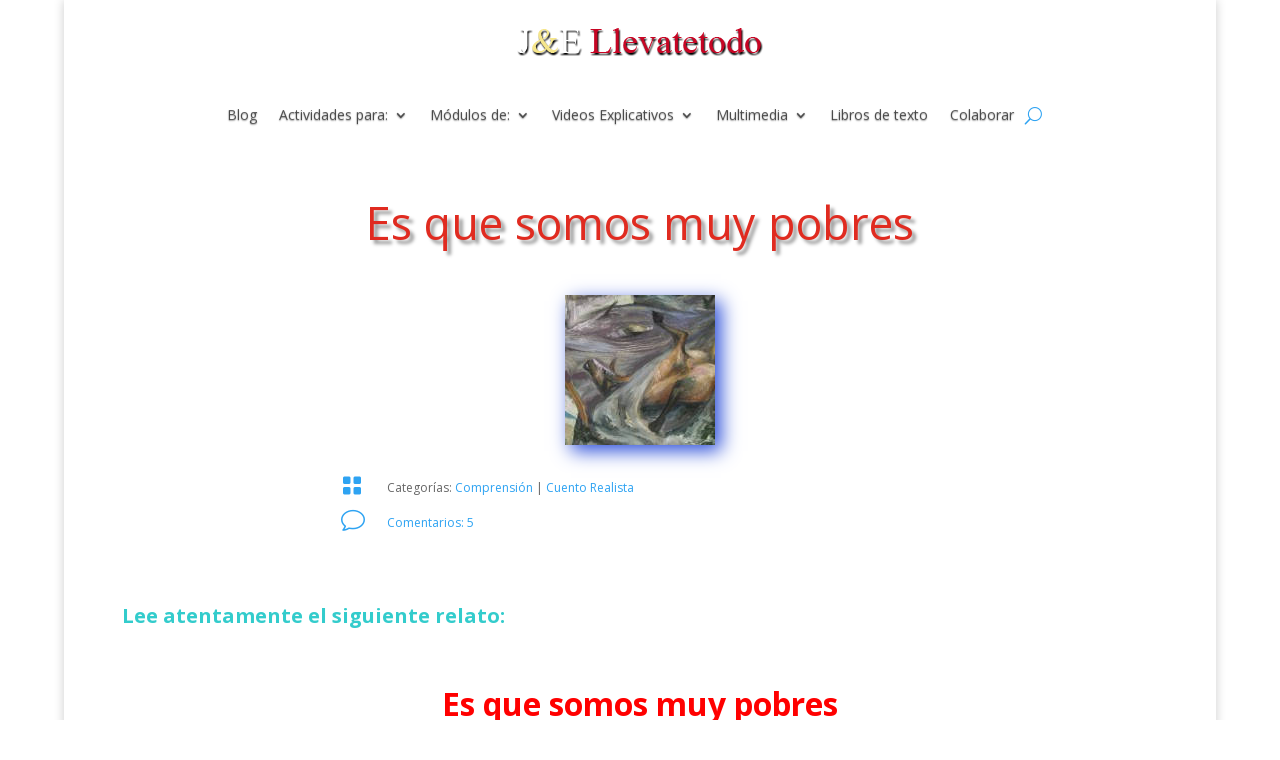

--- FILE ---
content_type: text/html; charset=UTF-8
request_url: https://llevatetodo.com/es-que-somos-muy-pobres/
body_size: 20447
content:
<!DOCTYPE html>
<html lang="es">
<head>
<meta charset="UTF-8" />
<meta http-equiv="X-UA-Compatible" content="IE=edge">
<link rel="pingback" href="https://llevatetodo.com/xmlrpc.php" />
<script type="text/javascript">
document.documentElement.className = 'js';
</script>
<script>var et_site_url='https://llevatetodo.com';var et_post_id='2841';function et_core_page_resource_fallback(a,b){"undefined"===typeof b&&(b=a.sheet.cssRules&&0===a.sheet.cssRules.length);b&&(a.onerror=null,a.onload=null,a.href?a.href=et_site_url+"/?et_core_page_resource="+a.id+et_post_id:a.src&&(a.src=et_site_url+"/?et_core_page_resource="+a.id+et_post_id))}
</script><title>Es que somos muy pobres | Llevate todo</title>
<meta name='robots' content='max-image-preview:large' />
<link rel='dns-prefetch' href='//fonts.googleapis.com' />
<link rel="alternate" type="application/rss+xml" title="Llevate todo &raquo; Feed" href="https://llevatetodo.com/feed/" />
<link rel="alternate" type="application/rss+xml" title="Llevate todo &raquo; Feed de los comentarios" href="https://llevatetodo.com/comments/feed/" />
<link rel="alternate" type="application/rss+xml" title="Llevate todo &raquo; Comentario Es que somos muy pobres del feed" href="https://llevatetodo.com/es-que-somos-muy-pobres/feed/" />
<link rel="alternate" title="oEmbed (JSON)" type="application/json+oembed" href="https://llevatetodo.com/wp-json/oembed/1.0/embed?url=https%3A%2F%2Fllevatetodo.com%2Fes-que-somos-muy-pobres%2F" />
<link rel="alternate" title="oEmbed (XML)" type="text/xml+oembed" href="https://llevatetodo.com/wp-json/oembed/1.0/embed?url=https%3A%2F%2Fllevatetodo.com%2Fes-que-somos-muy-pobres%2F&#038;format=xml" />
<meta content="Divi v.4.8.1" name="generator"/><style id='wp-img-auto-sizes-contain-inline-css' type='text/css'>
img:is([sizes=auto i],[sizes^="auto," i]){contain-intrinsic-size:3000px 1500px}
/*# sourceURL=wp-img-auto-sizes-contain-inline-css */
</style>
<!-- <link rel='stylesheet' id='scap.flashblock-css' href='https://llevatetodo.com/wp-content/plugins/compact-wp-audio-player/css/flashblock.css?ver=6.9' type='text/css' media='all' /> -->
<!-- <link rel='stylesheet' id='scap.player-css' href='https://llevatetodo.com/wp-content/plugins/compact-wp-audio-player/css/player.css?ver=6.9' type='text/css' media='all' /> -->
<link rel="stylesheet" type="text/css" href="//llevatetodo.com/wp-content/cache/wpfc-minified/d5yd5t12/645xx.css" media="all"/>
<style id='wp-block-library-inline-css' type='text/css'>
:root{--wp-block-synced-color:#7a00df;--wp-block-synced-color--rgb:122,0,223;--wp-bound-block-color:var(--wp-block-synced-color);--wp-editor-canvas-background:#ddd;--wp-admin-theme-color:#007cba;--wp-admin-theme-color--rgb:0,124,186;--wp-admin-theme-color-darker-10:#006ba1;--wp-admin-theme-color-darker-10--rgb:0,107,160.5;--wp-admin-theme-color-darker-20:#005a87;--wp-admin-theme-color-darker-20--rgb:0,90,135;--wp-admin-border-width-focus:2px}@media (min-resolution:192dpi){:root{--wp-admin-border-width-focus:1.5px}}.wp-element-button{cursor:pointer}:root .has-very-light-gray-background-color{background-color:#eee}:root .has-very-dark-gray-background-color{background-color:#313131}:root .has-very-light-gray-color{color:#eee}:root .has-very-dark-gray-color{color:#313131}:root .has-vivid-green-cyan-to-vivid-cyan-blue-gradient-background{background:linear-gradient(135deg,#00d084,#0693e3)}:root .has-purple-crush-gradient-background{background:linear-gradient(135deg,#34e2e4,#4721fb 50%,#ab1dfe)}:root .has-hazy-dawn-gradient-background{background:linear-gradient(135deg,#faaca8,#dad0ec)}:root .has-subdued-olive-gradient-background{background:linear-gradient(135deg,#fafae1,#67a671)}:root .has-atomic-cream-gradient-background{background:linear-gradient(135deg,#fdd79a,#004a59)}:root .has-nightshade-gradient-background{background:linear-gradient(135deg,#330968,#31cdcf)}:root .has-midnight-gradient-background{background:linear-gradient(135deg,#020381,#2874fc)}:root{--wp--preset--font-size--normal:16px;--wp--preset--font-size--huge:42px}.has-regular-font-size{font-size:1em}.has-larger-font-size{font-size:2.625em}.has-normal-font-size{font-size:var(--wp--preset--font-size--normal)}.has-huge-font-size{font-size:var(--wp--preset--font-size--huge)}.has-text-align-center{text-align:center}.has-text-align-left{text-align:left}.has-text-align-right{text-align:right}.has-fit-text{white-space:nowrap!important}#end-resizable-editor-section{display:none}.aligncenter{clear:both}.items-justified-left{justify-content:flex-start}.items-justified-center{justify-content:center}.items-justified-right{justify-content:flex-end}.items-justified-space-between{justify-content:space-between}.screen-reader-text{border:0;clip-path:inset(50%);height:1px;margin:-1px;overflow:hidden;padding:0;position:absolute;width:1px;word-wrap:normal!important}.screen-reader-text:focus{background-color:#ddd;clip-path:none;color:#444;display:block;font-size:1em;height:auto;left:5px;line-height:normal;padding:15px 23px 14px;text-decoration:none;top:5px;width:auto;z-index:100000}html :where(.has-border-color){border-style:solid}html :where([style*=border-top-color]){border-top-style:solid}html :where([style*=border-right-color]){border-right-style:solid}html :where([style*=border-bottom-color]){border-bottom-style:solid}html :where([style*=border-left-color]){border-left-style:solid}html :where([style*=border-width]){border-style:solid}html :where([style*=border-top-width]){border-top-style:solid}html :where([style*=border-right-width]){border-right-style:solid}html :where([style*=border-bottom-width]){border-bottom-style:solid}html :where([style*=border-left-width]){border-left-style:solid}html :where(img[class*=wp-image-]){height:auto;max-width:100%}:where(figure){margin:0 0 1em}html :where(.is-position-sticky){--wp-admin--admin-bar--position-offset:var(--wp-admin--admin-bar--height,0px)}@media screen and (max-width:600px){html :where(.is-position-sticky){--wp-admin--admin-bar--position-offset:0px}}
/*# sourceURL=wp-block-library-inline-css */
</style><style id='global-styles-inline-css' type='text/css'>
:root{--wp--preset--aspect-ratio--square: 1;--wp--preset--aspect-ratio--4-3: 4/3;--wp--preset--aspect-ratio--3-4: 3/4;--wp--preset--aspect-ratio--3-2: 3/2;--wp--preset--aspect-ratio--2-3: 2/3;--wp--preset--aspect-ratio--16-9: 16/9;--wp--preset--aspect-ratio--9-16: 9/16;--wp--preset--color--black: #000000;--wp--preset--color--cyan-bluish-gray: #abb8c3;--wp--preset--color--white: #ffffff;--wp--preset--color--pale-pink: #f78da7;--wp--preset--color--vivid-red: #cf2e2e;--wp--preset--color--luminous-vivid-orange: #ff6900;--wp--preset--color--luminous-vivid-amber: #fcb900;--wp--preset--color--light-green-cyan: #7bdcb5;--wp--preset--color--vivid-green-cyan: #00d084;--wp--preset--color--pale-cyan-blue: #8ed1fc;--wp--preset--color--vivid-cyan-blue: #0693e3;--wp--preset--color--vivid-purple: #9b51e0;--wp--preset--gradient--vivid-cyan-blue-to-vivid-purple: linear-gradient(135deg,rgb(6,147,227) 0%,rgb(155,81,224) 100%);--wp--preset--gradient--light-green-cyan-to-vivid-green-cyan: linear-gradient(135deg,rgb(122,220,180) 0%,rgb(0,208,130) 100%);--wp--preset--gradient--luminous-vivid-amber-to-luminous-vivid-orange: linear-gradient(135deg,rgb(252,185,0) 0%,rgb(255,105,0) 100%);--wp--preset--gradient--luminous-vivid-orange-to-vivid-red: linear-gradient(135deg,rgb(255,105,0) 0%,rgb(207,46,46) 100%);--wp--preset--gradient--very-light-gray-to-cyan-bluish-gray: linear-gradient(135deg,rgb(238,238,238) 0%,rgb(169,184,195) 100%);--wp--preset--gradient--cool-to-warm-spectrum: linear-gradient(135deg,rgb(74,234,220) 0%,rgb(151,120,209) 20%,rgb(207,42,186) 40%,rgb(238,44,130) 60%,rgb(251,105,98) 80%,rgb(254,248,76) 100%);--wp--preset--gradient--blush-light-purple: linear-gradient(135deg,rgb(255,206,236) 0%,rgb(152,150,240) 100%);--wp--preset--gradient--blush-bordeaux: linear-gradient(135deg,rgb(254,205,165) 0%,rgb(254,45,45) 50%,rgb(107,0,62) 100%);--wp--preset--gradient--luminous-dusk: linear-gradient(135deg,rgb(255,203,112) 0%,rgb(199,81,192) 50%,rgb(65,88,208) 100%);--wp--preset--gradient--pale-ocean: linear-gradient(135deg,rgb(255,245,203) 0%,rgb(182,227,212) 50%,rgb(51,167,181) 100%);--wp--preset--gradient--electric-grass: linear-gradient(135deg,rgb(202,248,128) 0%,rgb(113,206,126) 100%);--wp--preset--gradient--midnight: linear-gradient(135deg,rgb(2,3,129) 0%,rgb(40,116,252) 100%);--wp--preset--font-size--small: 13px;--wp--preset--font-size--medium: 20px;--wp--preset--font-size--large: 36px;--wp--preset--font-size--x-large: 42px;--wp--preset--spacing--20: 0.44rem;--wp--preset--spacing--30: 0.67rem;--wp--preset--spacing--40: 1rem;--wp--preset--spacing--50: 1.5rem;--wp--preset--spacing--60: 2.25rem;--wp--preset--spacing--70: 3.38rem;--wp--preset--spacing--80: 5.06rem;--wp--preset--shadow--natural: 6px 6px 9px rgba(0, 0, 0, 0.2);--wp--preset--shadow--deep: 12px 12px 50px rgba(0, 0, 0, 0.4);--wp--preset--shadow--sharp: 6px 6px 0px rgba(0, 0, 0, 0.2);--wp--preset--shadow--outlined: 6px 6px 0px -3px rgb(255, 255, 255), 6px 6px rgb(0, 0, 0);--wp--preset--shadow--crisp: 6px 6px 0px rgb(0, 0, 0);}:where(.is-layout-flex){gap: 0.5em;}:where(.is-layout-grid){gap: 0.5em;}body .is-layout-flex{display: flex;}.is-layout-flex{flex-wrap: wrap;align-items: center;}.is-layout-flex > :is(*, div){margin: 0;}body .is-layout-grid{display: grid;}.is-layout-grid > :is(*, div){margin: 0;}:where(.wp-block-columns.is-layout-flex){gap: 2em;}:where(.wp-block-columns.is-layout-grid){gap: 2em;}:where(.wp-block-post-template.is-layout-flex){gap: 1.25em;}:where(.wp-block-post-template.is-layout-grid){gap: 1.25em;}.has-black-color{color: var(--wp--preset--color--black) !important;}.has-cyan-bluish-gray-color{color: var(--wp--preset--color--cyan-bluish-gray) !important;}.has-white-color{color: var(--wp--preset--color--white) !important;}.has-pale-pink-color{color: var(--wp--preset--color--pale-pink) !important;}.has-vivid-red-color{color: var(--wp--preset--color--vivid-red) !important;}.has-luminous-vivid-orange-color{color: var(--wp--preset--color--luminous-vivid-orange) !important;}.has-luminous-vivid-amber-color{color: var(--wp--preset--color--luminous-vivid-amber) !important;}.has-light-green-cyan-color{color: var(--wp--preset--color--light-green-cyan) !important;}.has-vivid-green-cyan-color{color: var(--wp--preset--color--vivid-green-cyan) !important;}.has-pale-cyan-blue-color{color: var(--wp--preset--color--pale-cyan-blue) !important;}.has-vivid-cyan-blue-color{color: var(--wp--preset--color--vivid-cyan-blue) !important;}.has-vivid-purple-color{color: var(--wp--preset--color--vivid-purple) !important;}.has-black-background-color{background-color: var(--wp--preset--color--black) !important;}.has-cyan-bluish-gray-background-color{background-color: var(--wp--preset--color--cyan-bluish-gray) !important;}.has-white-background-color{background-color: var(--wp--preset--color--white) !important;}.has-pale-pink-background-color{background-color: var(--wp--preset--color--pale-pink) !important;}.has-vivid-red-background-color{background-color: var(--wp--preset--color--vivid-red) !important;}.has-luminous-vivid-orange-background-color{background-color: var(--wp--preset--color--luminous-vivid-orange) !important;}.has-luminous-vivid-amber-background-color{background-color: var(--wp--preset--color--luminous-vivid-amber) !important;}.has-light-green-cyan-background-color{background-color: var(--wp--preset--color--light-green-cyan) !important;}.has-vivid-green-cyan-background-color{background-color: var(--wp--preset--color--vivid-green-cyan) !important;}.has-pale-cyan-blue-background-color{background-color: var(--wp--preset--color--pale-cyan-blue) !important;}.has-vivid-cyan-blue-background-color{background-color: var(--wp--preset--color--vivid-cyan-blue) !important;}.has-vivid-purple-background-color{background-color: var(--wp--preset--color--vivid-purple) !important;}.has-black-border-color{border-color: var(--wp--preset--color--black) !important;}.has-cyan-bluish-gray-border-color{border-color: var(--wp--preset--color--cyan-bluish-gray) !important;}.has-white-border-color{border-color: var(--wp--preset--color--white) !important;}.has-pale-pink-border-color{border-color: var(--wp--preset--color--pale-pink) !important;}.has-vivid-red-border-color{border-color: var(--wp--preset--color--vivid-red) !important;}.has-luminous-vivid-orange-border-color{border-color: var(--wp--preset--color--luminous-vivid-orange) !important;}.has-luminous-vivid-amber-border-color{border-color: var(--wp--preset--color--luminous-vivid-amber) !important;}.has-light-green-cyan-border-color{border-color: var(--wp--preset--color--light-green-cyan) !important;}.has-vivid-green-cyan-border-color{border-color: var(--wp--preset--color--vivid-green-cyan) !important;}.has-pale-cyan-blue-border-color{border-color: var(--wp--preset--color--pale-cyan-blue) !important;}.has-vivid-cyan-blue-border-color{border-color: var(--wp--preset--color--vivid-cyan-blue) !important;}.has-vivid-purple-border-color{border-color: var(--wp--preset--color--vivid-purple) !important;}.has-vivid-cyan-blue-to-vivid-purple-gradient-background{background: var(--wp--preset--gradient--vivid-cyan-blue-to-vivid-purple) !important;}.has-light-green-cyan-to-vivid-green-cyan-gradient-background{background: var(--wp--preset--gradient--light-green-cyan-to-vivid-green-cyan) !important;}.has-luminous-vivid-amber-to-luminous-vivid-orange-gradient-background{background: var(--wp--preset--gradient--luminous-vivid-amber-to-luminous-vivid-orange) !important;}.has-luminous-vivid-orange-to-vivid-red-gradient-background{background: var(--wp--preset--gradient--luminous-vivid-orange-to-vivid-red) !important;}.has-very-light-gray-to-cyan-bluish-gray-gradient-background{background: var(--wp--preset--gradient--very-light-gray-to-cyan-bluish-gray) !important;}.has-cool-to-warm-spectrum-gradient-background{background: var(--wp--preset--gradient--cool-to-warm-spectrum) !important;}.has-blush-light-purple-gradient-background{background: var(--wp--preset--gradient--blush-light-purple) !important;}.has-blush-bordeaux-gradient-background{background: var(--wp--preset--gradient--blush-bordeaux) !important;}.has-luminous-dusk-gradient-background{background: var(--wp--preset--gradient--luminous-dusk) !important;}.has-pale-ocean-gradient-background{background: var(--wp--preset--gradient--pale-ocean) !important;}.has-electric-grass-gradient-background{background: var(--wp--preset--gradient--electric-grass) !important;}.has-midnight-gradient-background{background: var(--wp--preset--gradient--midnight) !important;}.has-small-font-size{font-size: var(--wp--preset--font-size--small) !important;}.has-medium-font-size{font-size: var(--wp--preset--font-size--medium) !important;}.has-large-font-size{font-size: var(--wp--preset--font-size--large) !important;}.has-x-large-font-size{font-size: var(--wp--preset--font-size--x-large) !important;}
/*# sourceURL=global-styles-inline-css */
</style>
<style id='classic-theme-styles-inline-css' type='text/css'>
/*! This file is auto-generated */
.wp-block-button__link{color:#fff;background-color:#32373c;border-radius:9999px;box-shadow:none;text-decoration:none;padding:calc(.667em + 2px) calc(1.333em + 2px);font-size:1.125em}.wp-block-file__button{background:#32373c;color:#fff;text-decoration:none}
/*# sourceURL=/wp-includes/css/classic-themes.min.css */
</style>
<link rel='stylesheet' id='divi-fonts-css' href='https://fonts.googleapis.com/css?family=Open+Sans:300italic,400italic,600italic,700italic,800italic,400,300,600,700,800&#038;subset=latin,latin-ext&#038;display=swap' type='text/css' media='all' />
<!-- <link rel='stylesheet' id='divi-style-css' href='https://llevatetodo.com/wp-content/themes/Divi-08-04-2021/style.css?ver=4.8.1' type='text/css' media='all' /> -->
<!-- <link rel='stylesheet' id='slb_core-css' href='https://llevatetodo.com/wp-content/plugins/simple-lightbox/client/css/app.css?ver=2.9.4' type='text/css' media='all' /> -->
<!-- <link rel='stylesheet' id='wp-pagenavi-css' href='https://llevatetodo.com/wp-content/plugins/wp-pagenavi/pagenavi-css.css?ver=2.70' type='text/css' media='all' /> -->
<!-- <link rel='stylesheet' id='dashicons-css' href='https://llevatetodo.com/wp-includes/css/dashicons.min.css?ver=6.9' type='text/css' media='all' /> -->
<script src='//llevatetodo.com/wp-content/cache/wpfc-minified/qgragcbe/4l6zu.js' type="text/javascript"></script>
<!-- <script type="text/javascript" src="https://llevatetodo.com/wp-content/plugins/compact-wp-audio-player/js/soundmanager2-nodebug-jsmin.js?ver=6.9" id="scap.soundmanager2-js"></script> -->
<!-- <script type="text/javascript" src="https://llevatetodo.com/wp-includes/js/jquery/jquery.min.js?ver=3.7.1" id="jquery-core-js"></script> -->
<!-- <script type="text/javascript" src="https://llevatetodo.com/wp-includes/js/jquery/jquery-migrate.min.js?ver=3.4.1" id="jquery-migrate-js"></script> -->
<link rel="https://api.w.org/" href="https://llevatetodo.com/wp-json/" /><link rel="alternate" title="JSON" type="application/json" href="https://llevatetodo.com/wp-json/wp/v2/posts/2841" /><link rel="EditURI" type="application/rsd+xml" title="RSD" href="https://llevatetodo.com/xmlrpc.php?rsd" />
<meta name="generator" content="WordPress 6.9" />
<link rel="canonical" href="https://llevatetodo.com/es-que-somos-muy-pobres/" />
<link rel='shortlink' href='https://llevatetodo.com/?p=2841' />
<meta name="viewport" content="width=device-width, initial-scale=1.0, maximum-scale=1.0, user-scalable=0" /><link rel="preload" href="https://llevatetodo.com/wp-content/themes/Divi-08-04-2021/core/admin/fonts/modules.ttf" as="font" crossorigin="anonymous"><!-- Global site tag (gtag.js) - Google Analytics -->
<script async src="https://www.googletagmanager.com/gtag/js?id=UA-65019378-1"></script>
<script>
window.dataLayer = window.dataLayer || [];
function gtag(){dataLayer.push(arguments);}
gtag('js', new Date());
gtag('config', 'UA-65019378-1');
</script>
<link rel="icon" href="https://llevatetodo.com/wp-content/uploads/2020/09/Favicon.gif" sizes="32x32" />
<link rel="icon" href="https://llevatetodo.com/wp-content/uploads/2020/09/Favicon.gif" sizes="192x192" />
<link rel="apple-touch-icon" href="https://llevatetodo.com/wp-content/uploads/2020/09/Favicon.gif" />
<meta name="msapplication-TileImage" content="https://llevatetodo.com/wp-content/uploads/2020/09/Favicon.gif" />
<!-- <link rel="stylesheet" id="et-divi-customizer-global-cached-inline-styles" href="https://llevatetodo.com/wp-content/et-cache/global/et-divi-customizer-global-17682708443356.min.css" onerror="et_core_page_resource_fallback(this, true)" onload="et_core_page_resource_fallback(this)" /> --><!-- <link rel="stylesheet" id="et-core-unified-tb-207554-tb-207423-2841-cached-inline-styles" href="https://llevatetodo.com/wp-content/et-cache/2841/et-core-unified-tb-207554-tb-207423-2841-17682710714385.min.css" onerror="et_core_page_resource_fallback(this, true)" onload="et_core_page_resource_fallback(this)" /> --><!-- <link rel='stylesheet' id='mediaelement-css' href='https://llevatetodo.com/wp-includes/js/mediaelement/mediaelementplayer-legacy.min.css?ver=4.2.17' type='text/css' media='all' /> -->
<!-- <link rel='stylesheet' id='wp-mediaelement-css' href='https://llevatetodo.com/wp-includes/js/mediaelement/wp-mediaelement.min.css?ver=6.9' type='text/css' media='all' /> -->
<link rel="stylesheet" type="text/css" href="//llevatetodo.com/wp-content/cache/wpfc-minified/mly7bwzb/4hkpb.css" media="all"/>
</head>
<body class="wp-singular post-template-default single single-post postid-2841 single-format-standard wp-theme-Divi-08-04-2021 et-tb-has-template et-tb-has-header et-tb-has-body et_pb_button_helper_class et_pb_footer_columns4 et_boxed_layout et_cover_background et_pb_gutter et_pb_gutters3 et_divi_theme et-db et_minified_js et_minified_css">
<div id="page-container">
<div id="et-boc" class="et-boc">
<header class="et-l et-l--header">
<div class="et_builder_inner_content et_pb_gutters3">
<div class="et_pb_section et_pb_section_0_tb_header et_section_regular" >
<div class="et_pb_row et_pb_row_0_tb_header">
<div class="et_pb_column et_pb_column_4_4 et_pb_column_0_tb_header  et_pb_css_mix_blend_mode_passthrough et-last-child">
<div class="et_pb_module et_pb_image et_pb_image_0_tb_header">
<a href="https://llevatetodo.com/"><span class="et_pb_image_wrap "><img decoding="async" src="https://llevatetodo.com/wp-content/uploads/2016/12/logo-1.png" alt="" title="logo-1" height="auto" width="auto" class="wp-image-5007" /></span></a>
</div>
</div> <!-- .et_pb_column -->
</div> <!-- .et_pb_row -->
</div> <!-- .et_pb_section --><div class="et_pb_section et_pb_section_1_tb_header et_section_regular" >
<div class="et_pb_row et_pb_row_1_tb_header et_pb_row--with-menu">
<div class="et_pb_column et_pb_column_4_4 et_pb_column_1_tb_header  et_pb_css_mix_blend_mode_passthrough et-last-child et_pb_column--with-menu">
<div class="et_pb_module et_pb_menu et_pb_menu_0_tb_header et_pb_bg_layout_light  et_pb_text_align_center et_dropdown_animation_fade et_pb_menu--without-logo et_pb_menu--style-left_aligned">
<div class="et_pb_menu_inner_container clearfix">
<div class="et_pb_menu__wrap">
<div class="et_pb_menu__menu">
<nav class="et-menu-nav"><ul id="menu-inicio" class="et-menu nav"><li id="menu-item-207742" class="et_pb_menu_page_id-207364 menu-item menu-item-type-post_type menu-item-object-page current_page_parent menu-item-207742"><a href="https://llevatetodo.com/blog/">Blog</a></li>
<li id="menu-item-3725" class="et_pb_menu_page_id-3725 menu-item menu-item-type-custom menu-item-object-custom menu-item-has-children menu-item-3725"><a>Actividades para:</a>
<ul class="sub-menu">
<li id="menu-item-6883" class="et_pb_menu_page_id-22 menu-item menu-item-type-taxonomy menu-item-object-category menu-item-6883"><a href="https://llevatetodo.com/category/comunicacion/">La Comunicación</a></li>
<li id="menu-item-4161" class="et_pb_menu_page_id-4161 menu-item menu-item-type-custom menu-item-object-custom menu-item-has-children menu-item-4161"><a>Narrativa</a>
<ul class="sub-menu">
<li id="menu-item-3728" class="et_pb_menu_page_id-3728 menu-item menu-item-type-custom menu-item-object-custom menu-item-has-children menu-item-3728"><a>Cuentos</a>
<ul class="sub-menu">
<li id="menu-item-6879" class="et_pb_menu_page_id-27 menu-item menu-item-type-taxonomy menu-item-object-category menu-item-6879"><a href="https://llevatetodo.com/category/c-ficcion/">Ciencia Ficción</a></li>
<li id="menu-item-6884" class="et_pb_menu_page_id-23 menu-item menu-item-type-taxonomy menu-item-object-category menu-item-6884"><a href="https://llevatetodo.com/category/c-fantastico/">Fantástico</a></li>
<li id="menu-item-211471" class="et_pb_menu_page_id-80 menu-item menu-item-type-taxonomy menu-item-object-category menu-item-211471"><a href="https://llevatetodo.com/category/c_terror/">Cuento de Terror</a></li>
<li id="menu-item-6885" class="et_pb_menu_page_id-49 menu-item menu-item-type-taxonomy menu-item-object-category menu-item-6885"><a href="https://llevatetodo.com/category/c-maravilloso/">Maravilloso</a></li>
<li id="menu-item-6886" class="et_pb_menu_page_id-24 menu-item menu-item-type-taxonomy menu-item-object-category menu-item-6886"><a href="https://llevatetodo.com/category/c-policial/">Policial</a></li>
<li id="menu-item-6887" class="et_pb_menu_page_id-26 menu-item menu-item-type-taxonomy menu-item-object-category current-post-ancestor current-menu-parent current-post-parent menu-item-6887"><a href="https://llevatetodo.com/category/c-realista/">Realista</a></li>
<li id="menu-item-211777" class="et_pb_menu_page_id-81 menu-item menu-item-type-taxonomy menu-item-object-category menu-item-211777"><a href="https://llevatetodo.com/category/r-magico/">Realismo Mágico</a></li>
<li id="menu-item-6888" class="et_pb_menu_page_id-48 menu-item menu-item-type-taxonomy menu-item-object-category menu-item-6888"><a href="https://llevatetodo.com/category/c-tradicional/">Tradicional</a></li>
<li id="menu-item-6889" class="et_pb_menu_page_id-50 menu-item menu-item-type-taxonomy menu-item-object-category menu-item-6889"><a href="https://llevatetodo.com/category/reflexion-entretenimiento/">Para Reflexionar y Entretenerse</a></li>
</ul>
</li>
<li id="menu-item-211014" class="et_pb_menu_page_id-79 menu-item menu-item-type-taxonomy menu-item-object-category menu-item-211014"><a href="https://llevatetodo.com/category/microrrelato/">Microrrelato</a></li>
<li id="menu-item-6891" class="et_pb_menu_page_id-25 menu-item menu-item-type-taxonomy menu-item-object-category menu-item-6891"><a href="https://llevatetodo.com/category/mito/">El Mito</a></li>
<li id="menu-item-6893" class="et_pb_menu_page_id-53 menu-item menu-item-type-taxonomy menu-item-object-category menu-item-6893"><a href="https://llevatetodo.com/category/leyenda/">La leyenda</a></li>
<li id="menu-item-6892" class="et_pb_menu_page_id-52 menu-item menu-item-type-taxonomy menu-item-object-category menu-item-6892"><a href="https://llevatetodo.com/category/fabula/">La fábula</a></li>
<li id="menu-item-6894" class="et_pb_menu_page_id-29 menu-item menu-item-type-taxonomy menu-item-object-category menu-item-6894"><a href="https://llevatetodo.com/category/noticia/">Noticia</a></li>
<li id="menu-item-6890" class="et_pb_menu_page_id-28 menu-item menu-item-type-taxonomy menu-item-object-category menu-item-6890"><a href="https://llevatetodo.com/category/cronica/">Crónica</a></li>
<li id="menu-item-209829" class="et_pb_menu_page_id-78 menu-item menu-item-type-taxonomy menu-item-object-category menu-item-209829"><a href="https://llevatetodo.com/category/carta/">La carta</a></li>
</ul>
</li>
<li id="menu-item-4162" class="et_pb_menu_page_id-4162 menu-item menu-item-type-custom menu-item-object-custom menu-item-has-children menu-item-4162"><a>Textos:</a>
<ul class="sub-menu">
<li id="menu-item-6898" class="et_pb_menu_page_id-55 menu-item menu-item-type-taxonomy menu-item-object-category menu-item-6898"><a href="https://llevatetodo.com/category/explicativo-expositivo/">Texto Explicativo-Expositivo</a></li>
<li id="menu-item-6896" class="et_pb_menu_page_id-60 menu-item menu-item-type-taxonomy menu-item-object-category menu-item-6896"><a href="https://llevatetodo.com/category/instructivo/">El Texto Instructivo</a></li>
<li id="menu-item-6895" class="et_pb_menu_page_id-31 menu-item menu-item-type-taxonomy menu-item-object-category menu-item-6895"><a href="https://llevatetodo.com/category/argumentacion/">Argumentación</a></li>
<li id="menu-item-6897" class="et_pb_menu_page_id-54 menu-item menu-item-type-taxonomy menu-item-object-category menu-item-6897"><a href="https://llevatetodo.com/category/opinion/">Opinión</a></li>
</ul>
</li>
<li id="menu-item-6903" class="et_pb_menu_page_id-59 menu-item menu-item-type-taxonomy menu-item-object-category menu-item-6903"><a href="https://llevatetodo.com/category/produccion/">Producción</a></li>
<li id="menu-item-6904" class="et_pb_menu_page_id-43 menu-item menu-item-type-taxonomy menu-item-object-category menu-item-6904"><a href="https://llevatetodo.com/category/tecnicas-estudio/">Técnicas de estudio</a></li>
<li id="menu-item-6900" class="et_pb_menu_page_id-44 menu-item menu-item-type-taxonomy menu-item-object-category menu-item-6900"><a href="https://llevatetodo.com/category/gramatica-ortografia/">Gramática y Ortografía</a></li>
<li id="menu-item-6901" class="et_pb_menu_page_id-56 menu-item menu-item-type-taxonomy menu-item-object-category menu-item-6901"><a href="https://llevatetodo.com/category/oracion/">La oración</a></li>
<li id="menu-item-6902" class="et_pb_menu_page_id-58 menu-item menu-item-type-taxonomy menu-item-object-category menu-item-6902"><a href="https://llevatetodo.com/category/poesia/">Poesía</a></li>
<li id="menu-item-211905" class="et_pb_menu_page_id-82 menu-item menu-item-type-taxonomy menu-item-object-category menu-item-211905"><a href="https://llevatetodo.com/category/teatro/">Teatro</a></li>
<li id="menu-item-3730" class="et_pb_menu_page_id-3730 menu-item menu-item-type-custom menu-item-object-custom menu-item-has-children menu-item-3730"><a>Literatura</a>
<ul class="sub-menu">
<li id="menu-item-835" class="et_pb_menu_page_id-825 menu-item menu-item-type-post_type menu-item-object-page menu-item-835"><a href="https://llevatetodo.com/que-es-literatura/" title="Conceptos">¿Qué es Literatura?</a></li>
<li id="menu-item-2372" class="et_pb_menu_page_id-2372 menu-item menu-item-type-custom menu-item-object-custom menu-item-2372"><a href="https://llevatetodo.com/la-literatura-mapa-conceptual/">Mapa Conceptual</a></li>
<li id="menu-item-6905" class="et_pb_menu_page_id-32 menu-item menu-item-type-taxonomy menu-item-object-category menu-item-6905"><a href="https://llevatetodo.com/category/romanticismo/">Romanticismo</a></li>
</ul>
</li>
</ul>
</li>
<li id="menu-item-3726" class="et_pb_menu_page_id-3726 menu-item menu-item-type-custom menu-item-object-custom menu-item-has-children menu-item-3726"><a>Módulos de:</a>
<ul class="sub-menu">
<li id="menu-item-6907" class="et_pb_menu_page_id-46 menu-item menu-item-type-taxonomy menu-item-object-category menu-item-6907"><a href="https://llevatetodo.com/category/modulo-lengua/">Lengua</a></li>
<li id="menu-item-6908" class="et_pb_menu_page_id-47 menu-item menu-item-type-taxonomy menu-item-object-category menu-item-6908"><a href="https://llevatetodo.com/category/modulo-literatura/">Literatura</a></li>
<li id="menu-item-6906" class="et_pb_menu_page_id-45 menu-item menu-item-type-taxonomy menu-item-object-category menu-item-6906"><a href="https://llevatetodo.com/category/modulo-comunicacion/">Comunicación</a></li>
<li id="menu-item-6910" class="et_pb_menu_page_id-43 menu-item menu-item-type-taxonomy menu-item-object-category menu-item-6910"><a href="https://llevatetodo.com/category/tecnicas-estudio/">Técnicas de estudio</a></li>
<li id="menu-item-6909" class="et_pb_menu_page_id-57 menu-item menu-item-type-taxonomy menu-item-object-category menu-item-6909"><a href="https://llevatetodo.com/category/para-docente/">Para el docente</a></li>
<li id="menu-item-6911" class="et_pb_menu_page_id-13 menu-item menu-item-type-taxonomy menu-item-object-category menu-item-6911"><a href="https://llevatetodo.com/category/documentos/">Documentos Varios</a></li>
</ul>
</li>
<li id="menu-item-2077" class="et_pb_menu_page_id-2077 menu-item menu-item-type-custom menu-item-object-custom menu-item-has-children menu-item-2077"><a>Videos Explicativos</a>
<ul class="sub-menu">
<li id="menu-item-3729" class="et_pb_menu_page_id-3729 menu-item menu-item-type-custom menu-item-object-custom menu-item-has-children menu-item-3729"><a>Literatura</a>
<ul class="sub-menu">
<li id="menu-item-4175" class="et_pb_menu_page_id-4175 menu-item menu-item-type-custom menu-item-object-custom menu-item-has-children menu-item-4175"><a>Género Narrativo</a>
<ul class="sub-menu">
<li id="menu-item-2115" class="et_pb_menu_page_id-2113 menu-item menu-item-type-post_type menu-item-object-page menu-item-2115"><a href="https://llevatetodo.com/genero-narrativo/">¿Qué es el Género Narrativo?</a></li>
<li id="menu-item-2127" class="et_pb_menu_page_id-2124 menu-item menu-item-type-post_type menu-item-object-page menu-item-2127"><a href="https://llevatetodo.com/cuento-y-novela/">Cuento y Novela</a></li>
<li id="menu-item-2120" class="et_pb_menu_page_id-2118 menu-item menu-item-type-post_type menu-item-object-page menu-item-2120"><a href="https://llevatetodo.com/tipo-novela/">Tipos de Novela</a></li>
<li id="menu-item-2130" class="et_pb_menu_page_id-2128 menu-item menu-item-type-post_type menu-item-object-page menu-item-2130"><a href="https://llevatetodo.com/el-cuento-realista/">Cuento Realista</a></li>
<li id="menu-item-2137" class="et_pb_menu_page_id-2135 menu-item menu-item-type-post_type menu-item-object-page menu-item-2137"><a href="https://llevatetodo.com/cuento-fantastico/">Cuento Fantástico</a></li>
<li id="menu-item-2145" class="et_pb_menu_page_id-2143 menu-item menu-item-type-post_type menu-item-object-page menu-item-2145"><a href="https://llevatetodo.com/cuento-maravilloso/">Cuento Maravilloso</a></li>
<li id="menu-item-4156" class="et_pb_menu_page_id-2139 menu-item menu-item-type-post_type menu-item-object-page menu-item-4156"><a href="https://llevatetodo.com/cuento-policial/">Cuento Policial</a></li>
<li id="menu-item-2133" class="et_pb_menu_page_id-2131 menu-item menu-item-type-post_type menu-item-object-page menu-item-2133"><a href="https://llevatetodo.com/cuento-de-ciencia-ficcion/">Cuento de C. Ficción</a></li>
<li id="menu-item-4180" class="et_pb_menu_page_id-4133 menu-item menu-item-type-post_type menu-item-object-page menu-item-4180"><a href="https://llevatetodo.com/mito-leyenda-fabula-apologo/">Mito, Leyenda, Fábula y Apólogo</a></li>
<li id="menu-item-4185" class="et_pb_menu_page_id-4183 menu-item menu-item-type-post_type menu-item-object-page menu-item-4185"><a href="https://llevatetodo.com/la-carta/">La carta</a></li>
</ul>
</li>
<li id="menu-item-2169" class="et_pb_menu_page_id-2164 menu-item menu-item-type-post_type menu-item-object-page menu-item-2169"><a href="https://llevatetodo.com/genero-lirico/">Género Lírico</a></li>
<li id="menu-item-2172" class="et_pb_menu_page_id-2170 menu-item menu-item-type-post_type menu-item-object-page menu-item-2172"><a href="https://llevatetodo.com/genero-dramatico/">Género Dramático</a></li>
<li id="menu-item-4189" class="et_pb_menu_page_id-4189 menu-item menu-item-type-custom menu-item-object-custom menu-item-has-children menu-item-4189"><a>Historia de la Literatura</a>
<ul class="sub-menu">
<li id="menu-item-4193" class="et_pb_menu_page_id-4191 menu-item menu-item-type-post_type menu-item-object-page menu-item-4193"><a href="https://llevatetodo.com/grecia-antigua/">Grecia Antigua</a></li>
<li id="menu-item-2176" class="et_pb_menu_page_id-2173 menu-item menu-item-type-post_type menu-item-object-page menu-item-2176"><a href="https://llevatetodo.com/literatura-medieval/">Literatura Medieval</a></li>
<li id="menu-item-2182" class="et_pb_menu_page_id-2180 menu-item menu-item-type-post_type menu-item-object-page menu-item-2182"><a href="https://llevatetodo.com/siglo-xv-xvii/">Siglo XV – XVII</a></li>
<li id="menu-item-2179" class="et_pb_menu_page_id-2177 menu-item menu-item-type-post_type menu-item-object-page menu-item-2179"><a href="https://llevatetodo.com/siglo-xix/">Siglo XIX</a></li>
<li id="menu-item-4200" class="et_pb_menu_page_id-4198 menu-item menu-item-type-post_type menu-item-object-page menu-item-4200"><a href="https://llevatetodo.com/siglo-xx/">Siglo XX</a></li>
</ul>
</li>
</ul>
</li>
<li id="menu-item-2106" class="et_pb_menu_page_id-2106 menu-item menu-item-type-custom menu-item-object-custom menu-item-has-children menu-item-2106"><a>La Oración</a>
<ul class="sub-menu">
<li id="menu-item-2076" class="et_pb_menu_page_id-2074 menu-item menu-item-type-post_type menu-item-object-page menu-item-2076"><a href="https://llevatetodo.com/sujeto-predicado-modificadores/">Sujeto y Predicado – Sus Modificadores</a></li>
<li id="menu-item-2109" class="et_pb_menu_page_id-2107 menu-item menu-item-type-post_type menu-item-object-page menu-item-2109"><a href="https://llevatetodo.com/predicado-nominal-y-adverbial/">Predicado Nominal y Adverbial</a></li>
<li id="menu-item-4103" class="et_pb_menu_page_id-4092 menu-item menu-item-type-post_type menu-item-object-page menu-item-4103"><a href="https://llevatetodo.com/voz-pasiva/">Voz Pasiva</a></li>
<li id="menu-item-4110" class="et_pb_menu_page_id-4107 menu-item menu-item-type-post_type menu-item-object-page menu-item-4110"><a href="https://llevatetodo.com/frases-verbales/">Frases Verbales</a></li>
<li id="menu-item-4117" class="et_pb_menu_page_id-4115 menu-item menu-item-type-post_type menu-item-object-page menu-item-4117"><a href="https://llevatetodo.com/proposiciones-incluidas/">Proposiciones Incluídas</a></li>
<li id="menu-item-208298" class="et_pb_menu_page_id-4111 menu-item menu-item-type-post_type menu-item-object-page menu-item-208298"><a href="https://llevatetodo.com/la-coordinacion/">La Coordinación</a></li>
</ul>
</li>
<li id="menu-item-4119" class="et_pb_menu_page_id-4119 menu-item menu-item-type-custom menu-item-object-custom menu-item-has-children menu-item-4119"><a>La palabra:</a>
<ul class="sub-menu">
<li id="menu-item-4124" class="et_pb_menu_page_id-4121 menu-item menu-item-type-post_type menu-item-object-page menu-item-4124"><a href="https://llevatetodo.com/clase-de-palabras-2/">Clase de palabras</a></li>
<li id="menu-item-4127" class="et_pb_menu_page_id-4123 menu-item menu-item-type-post_type menu-item-object-page menu-item-4127"><a href="https://llevatetodo.com/sustantivo/">El Sustantivo</a></li>
<li id="menu-item-4131" class="et_pb_menu_page_id-4128 menu-item menu-item-type-post_type menu-item-object-page menu-item-4131"><a href="https://llevatetodo.com/el-adjetivo/">El Adjetivo</a></li>
<li id="menu-item-4136" class="et_pb_menu_page_id-4120 menu-item menu-item-type-post_type menu-item-object-page menu-item-4136"><a href="https://llevatetodo.com/el-verbo/">El Verbo</a></li>
<li id="menu-item-4139" class="et_pb_menu_page_id-4137 menu-item menu-item-type-post_type menu-item-object-page menu-item-4139"><a href="https://llevatetodo.com/los-pronombres/">Los Pronombres</a></li>
<li id="menu-item-4143" class="et_pb_menu_page_id-4141 menu-item menu-item-type-post_type menu-item-object-page menu-item-4143"><a href="https://llevatetodo.com/los-verboides/">Los Verboides</a></li>
<li id="menu-item-4146" class="et_pb_menu_page_id-4144 menu-item menu-item-type-post_type menu-item-object-page menu-item-4146"><a href="https://llevatetodo.com/el-adverbio/">El Adverbio</a></li>
</ul>
</li>
<li id="menu-item-4151" class="et_pb_menu_page_id-4148 menu-item menu-item-type-post_type menu-item-object-page menu-item-4151"><a href="https://llevatetodo.com/signos-de-puntuacion/">Signos de puntuación</a></li>
</ul>
</li>
<li id="menu-item-3727" class="et_pb_menu_page_id-3727 menu-item menu-item-type-custom menu-item-object-custom menu-item-has-children menu-item-3727"><a>Multimedia</a>
<ul class="sub-menu">
<li id="menu-item-209735" class="et_pb_menu_page_id-77 menu-item menu-item-type-taxonomy menu-item-object-category menu-item-209735"><a href="https://llevatetodo.com/category/audio/">Audio</a></li>
<li id="menu-item-6912" class="et_pb_menu_page_id-42 menu-item menu-item-type-taxonomy menu-item-object-category menu-item-6912"><a href="https://llevatetodo.com/category/video/">Video</a></li>
</ul>
</li>
<li id="menu-item-210168" class="et_pb_menu_page_id-210168 menu-item menu-item-type-custom menu-item-object-custom menu-item-210168"><a target="_blank" href="https://drive.google.com/drive/folders/1FWQjCn3YuICq_-2xIKu6dAjMuKJrbW8_?usp=sharing">Libros de texto</a></li>
<li id="menu-item-210170" class="et_pb_menu_page_id-244 menu-item menu-item-type-post_type menu-item-object-page menu-item-210170"><a href="https://llevatetodo.com/colaborar/">Colaborar</a></li>
</ul></nav>
</div>
<button type="button" class="et_pb_menu__icon et_pb_menu__search-button"></button>
<div class="et_mobile_nav_menu">
<a href="#" class="mobile_nav closed">
<span class="mobile_menu_bar"></span>
</a>
</div>
</div>
<div class="et_pb_menu__search-container et_pb_menu__search-container--disabled">
<div class="et_pb_menu__search">
<form role="search" method="get" class="et_pb_menu__search-form" action="https://llevatetodo.com/">
<input type="search" class="et_pb_menu__search-input" placeholder="Buscar …" name="s" title="Buscar:" />
</form>
<button type="button" class="et_pb_menu__icon et_pb_menu__close-search-button"></button>
</div>
</div>
</div>
</div>
</div> <!-- .et_pb_column -->
</div> <!-- .et_pb_row -->
</div> <!-- .et_pb_section -->		</div><!-- .et_builder_inner_content -->
</header><!-- .et-l -->
<div id="et-main-area">
<div id="main-content">
<div class="et-l et-l--body">
<div class="et_builder_inner_content et_pb_gutters3">
<div class="et_pb_section et_pb_section_0_tb_body et_section_regular" >
<div class="et_pb_row et_pb_row_0_tb_body">
<div class="et_pb_column et_pb_column_4_4 et_pb_column_0_tb_body  et_pb_css_mix_blend_mode_passthrough et-last-child">
<div class="et_pb_module et_pb_text et_pb_text_0_tb_body  et_pb_text_align_center et_pb_bg_layout_light">
<div class="et_pb_text_inner"><h1>Es que somos muy pobres</h1></div>
</div> <!-- .et_pb_text -->
</div> <!-- .et_pb_column -->
</div> <!-- .et_pb_row --><div class="et_pb_row et_pb_row_1_tb_body">
<div class="et_pb_column et_pb_column_4_4 et_pb_column_1_tb_body  et_pb_css_mix_blend_mode_passthrough et-last-child">
<div class="et_pb_module et_pb_image et_pb_image_0_tb_body et_animated et-waypoint">
<span class="et_pb_image_wrap has-box-shadow-overlay"><div class="box-shadow-overlay"></div><img decoding="async" src="https://llevatetodo.com/wp-content/uploads/2013/11/Es-que-somos-muy-pobres2.jpg" alt="" title="Es-que-somos-muy-pobres2" height="auto" width="auto" srcset="https://llevatetodo.com/wp-content/uploads/2013/11/Es-que-somos-muy-pobres2.jpg 150w, https://llevatetodo.com/wp-content/uploads/2013/11/Es-que-somos-muy-pobres2-135x135.jpg 135w" sizes="(max-width: 150px) 100vw, 150px" class="wp-image-2844" /></span>
</div><div class="et_pb_module et_pb_blurb et_pb_blurb_0_tb_body  et_pb_text_align_left  et_pb_blurb_position_left et_pb_bg_layout_light">
<div class="et_pb_blurb_content">
<div class="et_pb_main_blurb_image"><span class="et_pb_image_wrap"><span class="et-waypoint et_pb_animation_top et-pb-icon">&#xe08c;</span></span></div>
<div class="et_pb_blurb_container">
<div class="et_pb_blurb_description">Categorías: <a href="https://llevatetodo.com/category/comprension/">Comprensión</a> | <a href="https://llevatetodo.com/category/c-realista/">Cuento Realista</a></div>
</div>
</div> <!-- .et_pb_blurb_content -->
</div> <!-- .et_pb_blurb --><div class="et_pb_module et_pb_blurb et_pb_blurb_1_tb_body  et_pb_text_align_left  et_pb_blurb_position_left et_pb_bg_layout_light">
<div class="et_pb_blurb_content">
<div class="et_pb_main_blurb_image"><span class="et_pb_image_wrap"><span class="et-waypoint et_pb_animation_top et-pb-icon">&#x76;</span></span></div>
<div class="et_pb_blurb_container">
<div class="et_pb_blurb_description"><a href="https://llevatetodo.com/es-que-somos-muy-pobres/#comments"> Comentarios: 5</a></div>
</div>
</div> <!-- .et_pb_blurb_content -->
</div> <!-- .et_pb_blurb -->
</div> <!-- .et_pb_column -->
</div> <!-- .et_pb_row -->
</div> <!-- .et_pb_section --><div class="et_pb_section et_pb_section_1_tb_body et_section_regular" >
<div class="et_pb_row et_pb_row_2_tb_body">
<div class="et_pb_column et_pb_column_4_4 et_pb_column_2_tb_body  et_pb_css_mix_blend_mode_passthrough et-last-child">
<div class="et_pb_module et_pb_post_content et_pb_post_content_0_tb_body">
<p><span style="font-size: 20px; color: #33cccc;"><strong>Lee atentamente el siguiente relato:</strong></span></p>
<p>&nbsp;</p>
<p style="text-align: center;"><strong><span style="color: #ff0000; font-size: 32px;">Es que somos muy pobres</span></strong></p>
<p style="text-align: center;"><strong>de Juan Rulfo</strong></p>
<p style="text-align: justify;">Aquí todo va de mal en peor. La semana pasada se murió mi tía Jacinta, y el sábado, cuando ya la habíamos enterrado y comenzaba a bajársenos la tristeza, comenzó a llover como nunca. A mi papá eso le dio coraje, porque toda la cosecha de cebada estaba asoleándose en el solar. Y el aguacero llegó de repente, en grandes olas de agua, sin darnos tiempo ni siquiera a esconder aunque fuera un manojo; lo único que pudimos hacer, todos los de mi casa, fue estarnos arrimados debajo del tejaván, viendo cómo el agua fría que caía del cielo quemaba aquella cebada amarilla tan recién cortada.<br />
Y apenas ayer, cuando mi hermana Tacha acababa de cumplir doce años, supimos que la vaca que mi papá le regaló para el día de su santo se la había llevado el río. El río comenzó a crecer hace tres noches, a eso de la madrugada.<br />
Yo estaba muy dormido y, sin embargo, el estruendo que traía el río al arrastrarse me hizo despertar enseguida y pegar el brinco de la cama con mi cobija en la mano, como si hubiera creído que se estaba derrumbando el techo de mi casa. Pero después me volví a dormir, porque reconocí el sonido del río y porque ese sonido se fue haciendo igual hasta traerme otra vez el sueño.<a href="https://llevatetodo.com/wp-content/uploads/2013/11/Es-que-somos-muy-pobres1.jpg" data-slb-active="1" data-slb-asset="1574468136" data-slb-internal="0"><img fetchpriority="high" decoding="async" class="alignright size-medium wp-image-2842" src="https://llevatetodo.com/wp-content/uploads/2013/11/Es-que-somos-muy-pobres1-230x300.jpg" alt="Es-que-somos-muy-pobres1" width="199" height="260" srcset="https://llevatetodo.com/wp-content/uploads/2013/11/Es-que-somos-muy-pobres1-230x300.jpg 230w, https://llevatetodo.com/wp-content/uploads/2013/11/Es-que-somos-muy-pobres1.jpg 336w" sizes="(max-width: 199px) 100vw, 199px" /></a><br />
Cuando me levanté, la mañana estaba llena de nublazones y parecía que había seguido lloviendo sin parar. Se notaba en que el ruido del río era más fuerte y se oía más cerca. Se olía, como se huele una quemazón, el olor a podrido del agua revuelta.<br />
A la hora en que me fui a asomar, el río ya había perdido sus orillas.<br />
Iba subiendo poco a poco por la calle real, y estaba metiéndose a toda prisa en la casa de esa mujer que le dicen la Tambora. El chapaleo del agua se oía al entrar por el corral y al salir en grandes chorros por la puerta. La Tambora iba y venía caminando por lo que era ya un pedazo de río, echando a la calle sus gallinas para que se fueran a esconder a algún lugar donde no les llegara la corriente.<br />
Y por el otro lado, por donde está el recodo, el río se debía de haber llevado, quién sabe desde cuándo, el tamarindo que estaba en el solar de mi tía Jacinta, porque ahora ya no se ve ningún tamarindo.<br />
Era el único que había en el pueblo, y por eso nomás la gente se da cuenta de que la creciente esta que vemos es la más grande de todas las que ha bajado el río en muchos años.<br />
Mi hermana y yo volvimos a ir por la tarde a mirar aquel amontonadero de agua que cada vez se hace más espesa y oscura y que pasa ya muy por encima de donde debe estar el puente. Allí nos estuvimos horas y horas sin cansarnos viendo la cosa aquella. Después nos subimos por la barranca, porque queríamos oír bien lo que decía la gente, pues abajo, junto al río, hay un gran ruidazal y sólo se ven las bocas de muchos que se abren y se cierran y como que quieren decir algo; pero no se oye nada. Por eso nos subimos por la barranca, donde también hay gente mirando el río y contando los perjuicios que ha hecho.<br />
Allí fue donde supimos que el río se había llevado a la Serpentina la vaca esa que era de mi hermana Tacha porque mi papá se la regaló para el día de su cumpleaños y que tenía una oreja blanca y otra colorada y muy bonitos ojos.<br />
No acabo de saber por qué se le ocurriría a La Serpentina pasar el río este, cuando sabía que no era el mismo río que ella conocía de a diario. La Serpentina nunca fue tan atarantada. Lo más seguro es que ha de haber venido dormida para dejarse matar así nomás por nomás.<br />
<a href="https://llevatetodo.com/wp-content/uploads/2013/11/Es-que-somos-muy-pobres.jpg" data-slb-active="1" data-slb-asset="2042199447" data-slb-internal="0"><img decoding="async" class="alignleft size-medium wp-image-2843" src="https://llevatetodo.com/wp-content/uploads/2013/11/Es-que-somos-muy-pobres-300x220.jpg" alt="Es-que-somos-muy-pobres" width="260" height="190" /></a>A mí muchas veces me tocó despertarla cuando le abría la puerta del corral porque si no, de su cuenta, allí se hubiera estado el día entero con los ojos cerrados, bien quieta y suspirando, como se oye suspirar a las vacas cuando duermen.<br />
Y aquí ha de haber sucedido eso de que se durmió. Tal vez se le ocurrió despertar al sentir que el agua pesada le golpeaba las costillas.<br />
Tal vez entonces se asustó y trató de regresar; pero al volverse se encontró entreverada y acalambrada entre aquella agua negra y dura como tierra corrediza. Tal vez bramó pidiendo que le ayudaran.<br />
Bramó como sólo Dios sabe cómo.<br />
Yo le pregunté a un señor que vio cuando la arrastraba el río si no había visto también al becerrito que andaba con ella. Pero el hombre dijo que no sabía si lo había visto. Sólo dijo que la vaca manchada pasó patas arriba muy cerquita de donde él, estaba y que allí dio una voltereta y luego no volvió a ver ni los cuernos ni las patas ni ninguna señal de vaca. Por el río rodaban muchos troncos de árboles con todo y raíces y él estaba muy ocupado en sacar leña, de modo que no podía fijarse si eran animales o troncos los que arrastraba.<br />
Nomás por eso, no sabemos si el becerro está vivo, o si se fue detrás de su madre río abajo.<br />
Si así fue, que Dios los ampare a los dos.<br />
La apuración que tienen en mi casa es lo que pueda suceder el día de mañana, ahora que mi hermana Tacha se quedó sin nada. Porque mi papá con muchos trabajos había conseguido a la Serpentina, desde que era una vaquilla, para dársela a mi hermana, con el fin de que ella tuviera un capitalito y no se fuera a ir de piruja como lo hicieron mis otras dos hermanas, las más grandes.<br />
Según mi papá, ellas se habían echado a perder porque éramos muy pobres en mi casa y ellas eran muy retobadas. Desde chiquillas ya eran rezongonas. Y tan luego que crecieron les dio por andar con hombres de lo peor, que les enseñaron cosas malas. Ellas aprendieron pronto y entendían muy bien los chiflidos, cuando las llamaban a altas horas de la noche. Después salían hasta de día. Iban cada rato por agua al río y a veces, cuando uno menos se lo esperaba, allí estaban en el corral, revolcándose en el suelo, todas encueradas y cada una con un hombre trepado encima.<br />
Entonces mi papá las corrió a las dos. Primero les aguantó todo lo que pudo; pero más tarde ya no pudo aguantarlas más y les dio carrera para la calle. Ellas se fueron para Ayutla o no sé para dónde; pero andan de pirujas.<br />
Por eso le entra la mortificación a mi papá, ahora por la Tacha, que no quiere vaya a resultar como sus otras dos hermanas, al sentir que se quedó muy pobre viendo la falta de su vaca, viendo que ya no va a tener con qué entretenerse mientras le da por crecer y pueda casarse con un hombre bueno, que la pueda querer para siempre. Y eso ahora va a estar difícil. Con la vaca era distinto, pues no hubiera faltado quien se hiciera el ánimo de casarse con ella, sólo por llevarse también aquella vaca tan bonita.<br />
La única esperanza que nos queda es que el becerro esté todavía vivo. Ojalá no se le haya ocurrido pasar el río detrás de su madre.<br />
Porque si así fue, mi hermana Tacha está tantito así de retirado de hacerse piruja. Y mamá no quiere.<br />
Mi mamá no sabe por qué Dios la ha castigado tanto al darle unas hijas de ese modo, cuando en su familia, desde su abuela para acá, nunca ha habido gente mala. Todos fueron criados en el temor de Dios y eran muy obedientes y no le cometían irreverencias a nadie.<a href="https://llevatetodo.com/wp-content/uploads/2013/11/Es-que-somos-muy-pobres3.jpg" data-slb-active="1" data-slb-asset="545289687" data-slb-internal="0"><img decoding="async" class="alignright size-medium wp-image-2845" src="https://llevatetodo.com/wp-content/uploads/2013/11/Es-que-somos-muy-pobres3-300x224.jpg" alt="Es-que-somos-muy-pobres3" width="243" height="181" srcset="https://llevatetodo.com/wp-content/uploads/2013/11/Es-que-somos-muy-pobres3-300x224.jpg 300w, https://llevatetodo.com/wp-content/uploads/2013/11/Es-que-somos-muy-pobres3.jpg 448w" sizes="(max-width: 243px) 100vw, 243px" /></a><br />
Todos fueron por el estilo. Quién sabe de dónde les vendría a ese par de hijas suyas aquel mal ejemplo. Ella no se acuerda. Le da vueltas a todos sus recuerdos y no ve claro dónde estuvo su mal o el pecado de nacerle una hija tras otra con la misma mala costumbre. No se acuerda. Y cada vez que piensa en ellas, llora y dice: «Que Dios las ampare a las dos.»<br />
Pero mi papá alega que aquello ya no tiene remedio. La peligrosa es la que queda aquí, la Tacha, que va como palo de ocote crece y crece y que ya tiene unos comienzos de senos que prometen ser como los de sus hermanas: puntiagudos y altos y medio alborotados para llamar la atención.<br />
-Sí -dice-, le llenará los ojos a cualquiera dondequiera que la vean. Y acabará mal; como que estoy viendo que acabará mal.<br />
Ésa es la mortificación de mi papá.<br />
Y Tacha llora al sentir que su vaca no volverá porque se la ha matado el río. Está aquí a mi lado, con su vestido color de rosa, mirando el río desde la barranca y sin dejar de llorar. Por su cara corren chorretes de agua sucia como si el río se hubiera metido dentro de ella.<br />
Yo la abrazo tratando de consolarla, pero ella no entiende.<br />
Llora con más ganas. De su boca sale un ruido semejante al que se arrastra por las orillas del río, que la hace temblar y sacudirse todita, y, mientras, la creciente sigue subiendo. El sabor a podrido que viene de allá salpica la cara mojada de Tacha y los dos pechitos de ella se mueven de arriba abajo, sin parar, como si de repente comenzaran a hincharse para empezar a trabajar por su perdición.</p>
<p style="text-align: center;"><strong><span style="color: #ff0000; font-size: 24px;">Video</span></strong></p>
<p><iframe src="https://www.youtube.com/embed/eJRdsN2y6Bc?rel=0" width="465" height="280" frameborder="0" allowfullscreen="allowfullscreen"></iframe></p>
<p>&nbsp;</p>
<p style="text-align: center;"><span style="font-size: 24px;"><strong><span style="color: #ff0000;">Actividades</span></strong></span></p>
<p style="text-align: justify;">1. A la familia del cuento, le va de mal en peor, ¿por qué? Realiza una lista de las calamidades que le sucedieron.<br />
2. ¿Qué valor tenía Serpentina para la familia?<br />
3. ¿Qué esperanzas depositaban los padres de Tacha en la vaca?<br />
4. ¿Qué beneficios otorgaba Serpentina a Tacha?<br />
5. ¿Cuál era el miedo de los padres sobre el destino de Tacha?<br />
6. ¿Qué destino tuvieron las otras hermanas del narrador?<br />
7. Relee el siguiente fragmento:</p>
<p style="text-align: justify;"><span style="background-color: #ffcc99;">“ … y los dos pechitos de ella se mueven de arriba abajo, sin parar, como si de repente comenzaran a hincharse para empezar a trabajar por su perdición.”</span></p>
<p style="text-align: center;"><span style="color: #ff0000;">¿Qué anticipa el autor sobre el destino de Tacha?</span></p>
<p style="text-align: justify;">8. ¿Quién narra la historia? ¿Qué tipo de narrador es? Extrae ejemplos que respalden tu respuesta.<br />
9. ¿Qué tipo de cuento es? Explica por qué.<br />
10. Subraya las descripciones y extrae ejemplos para las imágenes sensoriales que puedas encontrar.</p>
</div> <!-- .et_pb_post_content -->
</div> <!-- .et_pb_column -->
</div> <!-- .et_pb_row -->
</div> <!-- .et_pb_section --><div class="et_pb_section et_pb_section_2_tb_body et_section_regular" >
<div class="et_pb_row et_pb_row_3_tb_body">
<div class="et_pb_column et_pb_column_4_4 et_pb_column_3_tb_body  et_pb_css_mix_blend_mode_passthrough et-last-child">
<div class="et_pb_module et_pb_text et_pb_text_1_tb_body  et_pb_text_align_left et_pb_bg_layout_light">
<div class="et_pb_text_inner"><p><strong>Quizás también te interese leer&#8230;</strong></p></div>
</div> <!-- .et_pb_text --><div class="et_pb_module et_pb_blog_0_tb_body et_pb_blog_grid_wrapper">
<div class="et_pb_blog_grid clearfix ">
<div class="et_pb_ajax_pagination_container">
<div class="et_pb_salvattore_content" data-columns>
<article id="post-212546" class="et_pb_post clearfix et_pb_blog_item_0_0 post-212546 post type-post status-publish format-standard has-post-thumbnail hentry category-c-realista category-reflexion-entretenimiento">
<div class="et_pb_image_container"><a href="https://llevatetodo.com/el-candelabro-de-plata/" class="entry-featured-image-url"><img decoding="async" src="https://llevatetodo.com/wp-content/uploads/2025/12/El.candelabro.de_.plata_.01-400x250.jpg" alt="El candelabro de plata" class="" srcset="https://llevatetodo.com/wp-content/uploads/2025/12/El.candelabro.de_.plata_.01.jpg 479w, https://llevatetodo.com/wp-content/uploads/2025/12/El.candelabro.de_.plata_.01-400x250.jpg 480w " sizes="(max-width:479px) 479px, 100vw "  width="400" height="250" /></a></div> <!-- .et_pb_image_container -->
<h2 class="entry-title"><a href="https://llevatetodo.com/el-candelabro-de-plata/">El candelabro de plata</a></h2>
<p class="post-meta">por <span class="author vcard"><a href="https://llevatetodo.com/author/jye/" title="Mensajes de JyE" rel="author">JyE</a></span> | <span class="published">Dic 9, 2025</span> | <a href="https://llevatetodo.com/category/c-realista/" rel="tag">Cuento Realista</a>, <a href="https://llevatetodo.com/category/reflexion-entretenimiento/" rel="tag">Reflexión - Entretenimiento - Humor</a></p><div class="post-content"><div class="post-content-inner"><p>Lee atentamente el siguiente relato: &nbsp; El candelabro de plata Abelardo Castillo Nunca he podido dominar mis impulsos. En este sentido me...</p>
</div></div>			
</article> <!-- .et_pb_post -->
<article id="post-212537" class="et_pb_post clearfix et_pb_blog_item_0_1 post-212537 post type-post status-publish format-standard has-post-thumbnail hentry category-c-realista category-opinion category-produccion category-reflexion-entretenimiento">
<div class="et_pb_image_container"><a href="https://llevatetodo.com/la-cata/" class="entry-featured-image-url"><img decoding="async" src="https://llevatetodo.com/wp-content/uploads/2025/11/La.cata_.01-400x250.jpg" alt="La cata" class="" srcset="https://llevatetodo.com/wp-content/uploads/2025/11/La.cata_.01.jpg 479w, https://llevatetodo.com/wp-content/uploads/2025/11/La.cata_.01-400x250.jpg 480w " sizes="(max-width:479px) 479px, 100vw "  width="400" height="250" /></a></div> <!-- .et_pb_image_container -->
<h2 class="entry-title"><a href="https://llevatetodo.com/la-cata/">La cata</a></h2>
<p class="post-meta">por <span class="author vcard"><a href="https://llevatetodo.com/author/jye/" title="Mensajes de JyE" rel="author">JyE</a></span> | <span class="published">Nov 27, 2025</span> | <a href="https://llevatetodo.com/category/c-realista/" rel="tag">Cuento Realista</a>, <a href="https://llevatetodo.com/category/opinion/" rel="tag">Opinión</a>, <a href="https://llevatetodo.com/category/produccion/" rel="tag">Producción</a>, <a href="https://llevatetodo.com/category/reflexion-entretenimiento/" rel="tag">Reflexión - Entretenimiento - Humor</a></p><div class="post-content"><div class="post-content-inner"><p>Lee atentamente el siguiente relato: &nbsp; La Cata (Adaptación) Roald Dahl Éramos seis cenando esa noche en casa de Mike Schofield en Londres:...</p>
</div></div>			
</article> <!-- .et_pb_post -->
<article id="post-212518" class="et_pb_post clearfix et_pb_blog_item_0_2 post-212518 post type-post status-publish format-standard has-post-thumbnail hentry category-c-realista category-reflexion-entretenimiento">
<div class="et_pb_image_container"><a href="https://llevatetodo.com/el-jabali/" class="entry-featured-image-url"><img decoding="async" src="https://llevatetodo.com/wp-content/uploads/2025/11/El.jabali.01-400x250.jpg" alt="El jabalí" class="" srcset="https://llevatetodo.com/wp-content/uploads/2025/11/El.jabali.01.jpg 479w, https://llevatetodo.com/wp-content/uploads/2025/11/El.jabali.01-400x250.jpg 480w " sizes="(max-width:479px) 479px, 100vw "  width="400" height="250" /></a></div> <!-- .et_pb_image_container -->
<h2 class="entry-title"><a href="https://llevatetodo.com/el-jabali/">El jabalí</a></h2>
<p class="post-meta">por <span class="author vcard"><a href="https://llevatetodo.com/author/jye/" title="Mensajes de JyE" rel="author">JyE</a></span> | <span class="published">Nov 5, 2025</span> | <a href="https://llevatetodo.com/category/c-realista/" rel="tag">Cuento Realista</a>, <a href="https://llevatetodo.com/category/reflexion-entretenimiento/" rel="tag">Reflexión - Entretenimiento - Humor</a></p><div class="post-content"><div class="post-content-inner"><p>Lee atentamente el siguiente relato: El jabalí César Aladino Currulef Cazar jabalíes es igual a cazar al “dueño del monte”. Es hablar también del...</p>
</div></div>			
</article> <!-- .et_pb_post -->
</div><!-- .et_pb_salvattore_content --><div><div class='wp-pagenavi' role='navigation'>
<span aria-current='page' class='current'>1</span><a class="page larger" title="Página 2" href="https://llevatetodo.com/es-que-somos-muy-pobres/page/2/?et_blog">2</a><a class="page larger" title="Página 3" href="https://llevatetodo.com/es-que-somos-muy-pobres/page/3/?et_blog">3</a><a class="page larger" title="Página 4" href="https://llevatetodo.com/es-que-somos-muy-pobres/page/4/?et_blog">4</a><a class="page larger" title="Página 5" href="https://llevatetodo.com/es-que-somos-muy-pobres/page/5/?et_blog">5</a><span class='extend'></span><a class="larger page" title="Página 10" href="https://llevatetodo.com/es-que-somos-muy-pobres/page/10/?et_blog">10</a><a class="larger page" title="Página 15" href="https://llevatetodo.com/es-que-somos-muy-pobres/page/15/?et_blog">15</a><a class="nextpostslink" rel="next" aria-label="Página siguiente" href="https://llevatetodo.com/es-que-somos-muy-pobres/page/2/?et_blog">»»</a><a class="last" aria-label="Last Page" href="https://llevatetodo.com/es-que-somos-muy-pobres/page/121/?et_blog">Última</a>
</div></div></div> <!-- .et_pb_posts -->
</div>
</div><div class="et_pb_module et_pb_comments_0_tb_body et_pb_comments_module et_pb_bg_layout_light et_pb_no_avatar">
<!-- You can start editing here. -->
<section id="comment-wrap">
<h1 id="comments" class="page_title">5 Comentarios</h1>
<ol class="commentlist clearfix">
<li class="comment even thread-even depth-1 et-pb-non-builder-comment" id="li-comment-4342">
<article id="comment-4342" class="comment-body clearfix">
<div class="comment_avatar">
</div>
<div class="comment_postinfo">
<span class="fn">Antonella</span>				<span class="comment_date">
el 03/07/2019 a las 15:58				</span>
</div> <!-- .comment_postinfo -->
<div class="comment_area">
<div class="comment-content clearfix">
<p>Que consecuencias trae la pobreza?</p>
<span class="reply-container"><a rel="nofollow" class="comment-reply-link" href="https://llevatetodo.com/es-que-somos-muy-pobres/?replytocom=4342#respond" data-commentid="4342" data-postid="2841" data-belowelement="comment-4342" data-respondelement="respond" data-replyto="Responder a Antonella" aria-label="Responder a Antonella">Responder</a></span>				</div> <!-- end comment-content-->
</div> <!-- end comment_area-->
</article> <!-- .comment-body -->
</li><!-- #comment-## -->
<li class="comment odd alt thread-odd thread-alt depth-1 et-pb-non-builder-comment" id="li-comment-1515">
<article id="comment-1515" class="comment-body clearfix">
<div class="comment_avatar">
</div>
<div class="comment_postinfo">
<span class="fn">Jozmar</span>				<span class="comment_date">
el 25/11/2017 a las 13:16				</span>
</div> <!-- .comment_postinfo -->
<div class="comment_area">
<div class="comment-content clearfix">
<p>Es la vaca de tacha</p>
<span class="reply-container"><a rel="nofollow" class="comment-reply-link" href="https://llevatetodo.com/es-que-somos-muy-pobres/?replytocom=1515#respond" data-commentid="1515" data-postid="2841" data-belowelement="comment-1515" data-respondelement="respond" data-replyto="Responder a Jozmar" aria-label="Responder a Jozmar">Responder</a></span>				</div> <!-- end comment-content-->
</div> <!-- end comment_area-->
</article> <!-- .comment-body -->
</li><!-- #comment-## -->
<li class="comment byuser comment-author-jye bypostauthor even thread-even depth-1 et-pb-non-builder-comment" id="li-comment-500">
<article id="comment-500" class="comment-body clearfix">
<div class="comment_avatar">
</div>
<div class="comment_postinfo">
<span class="fn"><a href="https://llevatetodo.com/" class="url" rel="ugc">JyE</a></span>				<span class="comment_date">
el 03/05/2017 a las 13:05				</span>
</div> <!-- .comment_postinfo -->
<div class="comment_area">
<div class="comment-content clearfix">
<p>La dote es el patrimonio que la futura esposa o su familia entregan al novio, siendo en muchos casos proporcional al estatus social del futuro esposo. Su significado, según diferentes culturas, bien sería el de contribuir a la manutención de la propia novia o contribuir a las cargas matrimoniales.<br />
En este caso Serpentina formaba parte de la «dote» de Tacha, la hermana del protagonista.</p>
<span class="reply-container"><a rel="nofollow" class="comment-reply-link" href="https://llevatetodo.com/es-que-somos-muy-pobres/?replytocom=500#respond" data-commentid="500" data-postid="2841" data-belowelement="comment-500" data-respondelement="respond" data-replyto="Responder a JyE" aria-label="Responder a JyE">Responder</a></span>				</div> <!-- end comment-content-->
</div> <!-- end comment_area-->
</article> <!-- .comment-body -->
</li><!-- #comment-## -->
<li class="comment odd alt thread-odd thread-alt depth-1 et-pb-non-builder-comment" id="li-comment-477">
<article id="comment-477" class="comment-body clearfix">
<div class="comment_avatar">
</div>
<div class="comment_postinfo">
<span class="fn">Juan jesus</span>				<span class="comment_date">
el 30/04/2017 a las 03:33				</span>
</div> <!-- .comment_postinfo -->
<div class="comment_area">
<div class="comment-content clearfix">
<p>Que es serpentina</p>
<span class="reply-container"><a rel="nofollow" class="comment-reply-link" href="https://llevatetodo.com/es-que-somos-muy-pobres/?replytocom=477#respond" data-commentid="477" data-postid="2841" data-belowelement="comment-477" data-respondelement="respond" data-replyto="Responder a Juan jesus" aria-label="Responder a Juan jesus">Responder</a></span>				</div> <!-- end comment-content-->
</div> <!-- end comment_area-->
</article> <!-- .comment-body -->
<ul class="children">
<li class="comment byuser comment-author-jye bypostauthor even depth-2 et-pb-non-builder-comment" id="li-comment-478">
<article id="comment-478" class="comment-body clearfix">
<div class="comment_avatar">
</div>
<div class="comment_postinfo">
<span class="fn"><a href="https://llevatetodo.com/" class="url" rel="ugc">JyE</a></span>				<span class="comment_date">
el 30/04/2017 a las 07:57				</span>
</div> <!-- .comment_postinfo -->
<div class="comment_area">
<div class="comment-content clearfix">
<p>Hola Juan: la serpentina es un tira larga y angosta de papel enrollado que se puede arrojar, produciendo un efecto visual. Se usa en carnavales, fiestas y cumpleaños.</p>
<p>Por otra parte, en Geología es la roca verdosa dura con manchas o venas algo oscuras, que se compone de silicato de magnesia con motas rojas debido al óxido de hierro, que se usa en decoración luego de ser pulido. Puede también tener color rojo, marrón rojizo o amarillento y negro verdoso blanco. </p>
<p>Según la descripción de la vaca que da el protagonista, la cual tenía tenía una oreja blanca y otra colorada, nos inclinamos a decir que el nombre Serpentina se lo pusieron por el parecido a la piedra.</p>
</div> <!-- end comment-content-->
</div> <!-- end comment_area-->
</article> <!-- .comment-body -->
</li><!-- #comment-## -->
</ul><!-- .children -->
</li><!-- #comment-## -->
</ol>
<div id="respond" class="comment-respond">
<h3 id="reply-title" class="comment-reply-title"><span>Enviar un comentario</span> <small><a rel="nofollow" id="cancel-comment-reply-link" href="/es-que-somos-muy-pobres/#respond" style="display:none;">Cancelar la respuesta</a></small></h3><form action="https://llevatetodo.com/wp-comments-post.php" method="post" id="commentform" class="comment-form"><p class="comment-notes"><span id="email-notes">Tu dirección de correo electrónico no será publicada.</span> <span class="required-field-message">Los campos obligatorios están marcados con <span class="required">*</span></span></p><p class="comment-form-comment"><label for="comment">Comentario <span class="required">*</span></label> <textarea id="comment" name="comment" cols="45" rows="8" maxlength="65525" required="required"></textarea></p><p class="comment-form-author"><label for="author">Nombre <span class="required">*</span></label> <input id="author" name="author" type="text" value="" size="30" maxlength="245" autocomplete="name" required="required" /></p>
<p class="comment-form-email"><label for="email">Correo electrónico <span class="required">*</span></label> <input id="email" name="email" type="text" value="" size="30" maxlength="100" aria-describedby="email-notes" autocomplete="email" required="required" /></p>
<p class="comment-form-cookies-consent"><input id="wp-comment-cookies-consent" name="wp-comment-cookies-consent" type="checkbox" value="yes" /> <label for="wp-comment-cookies-consent">Guarda mi nombre, correo electrónico y web en este navegador para la próxima vez que comente.</label></p>
<p class="form-submit"><button name="submit" type="submit" id="et_pb_submit" class="submit">Enviar comentario</button> <input type='hidden' name='comment_post_ID' value='2841' id='comment_post_ID' />
<input type='hidden' name='comment_parent' id='comment_parent' value='0' />
</p><p style="display: none;"><input type="hidden" id="akismet_comment_nonce" name="akismet_comment_nonce" value="7f7a1808c0" /></p><p style="display: none !important;" class="akismet-fields-container" data-prefix="ak_"><label>&#916;<textarea name="ak_hp_textarea" cols="45" rows="8" maxlength="100"></textarea></label><input type="hidden" id="ak_js_1" name="ak_js" value="58"/><script>document.getElementById( "ak_js_1" ).setAttribute( "value", ( new Date() ).getTime() );</script></p></form>	</div><!-- #respond -->
</section>
</div><div class="et_pb_module et_pb_text et_pb_text_2_tb_body  et_pb_text_align_left et_pb_bg_layout_light">
<div class="et_pb_text_inner"><p style="text-align: center;"><strong><span style="color: #ff0000;">Por razones obvias, no enviamos las respuestas de las actividades.</span></strong></p></div>
</div> <!-- .et_pb_text -->
</div> <!-- .et_pb_column -->
</div> <!-- .et_pb_row -->
</div> <!-- .et_pb_section -->		</div><!-- .et_builder_inner_content -->
</div><!-- .et-l -->
</div>
	
<footer id="main-footer">
<div id="footer-bottom">
<div class="container clearfix">
<p id="footer-info">Diseñado por <a href="http://www.elegantthemes.com" title="Premium WordPress Themes">Elegant Themes</a> | Desarrollado por <a href="http://www.wordpress.org">WordPress</a></p>			</div>	<!-- .container -->
</div>
</footer> <!-- #main-footer -->
</div> <!-- #et-main-area -->
</div><!-- #et-boc -->
</div> <!-- #page-container -->
<script type="speculationrules">
{"prefetch":[{"source":"document","where":{"and":[{"href_matches":"/*"},{"not":{"href_matches":["/wp-*.php","/wp-admin/*","/wp-content/uploads/*","/wp-content/*","/wp-content/plugins/*","/wp-content/themes/Divi-08-04-2021/*","/*\\?(.+)"]}},{"not":{"selector_matches":"a[rel~=\"nofollow\"]"}},{"not":{"selector_matches":".no-prefetch, .no-prefetch a"}}]},"eagerness":"conservative"}]}
</script>
<!-- WP Audio player plugin v1.9.15 - https://www.tipsandtricks-hq.com/wordpress-audio-music-player-plugin-4556/ -->
<script type="text/javascript">
soundManager.useFlashBlock = true; // optional - if used, required flashblock.css
soundManager.url = 'https://llevatetodo.com/wp-content/plugins/compact-wp-audio-player/swf/soundmanager2.swf';
function play_mp3(flg, ids, mp3url, volume, loops)
{
//Check the file URL parameter value
var pieces = mp3url.split("|");
if (pieces.length > 1) {//We have got an .ogg file too
mp3file = pieces[0];
oggfile = pieces[1];
//set the file URL to be an array with the mp3 and ogg file
mp3url = new Array(mp3file, oggfile);
}
soundManager.createSound({
id: 'btnplay_' + ids,
volume: volume,
url: mp3url
});
if (flg == 'play') {
stop_all_tracks();                soundManager.play('btnplay_' + ids, {
onfinish: function() {
if (loops == 'true') {
loopSound('btnplay_' + ids);
}
else {
document.getElementById('btnplay_' + ids).style.display = 'inline';
document.getElementById('btnstop_' + ids).style.display = 'none';
}
}
});
}
else if (flg == 'stop') {
//soundManager.stop('btnplay_'+ids);
soundManager.pause('btnplay_' + ids);
}
}
function show_hide(flag, ids)
{
if (flag == 'play') {
document.getElementById('btnplay_' + ids).style.display = 'none';
document.getElementById('btnstop_' + ids).style.display = 'inline';
}
else if (flag == 'stop') {
document.getElementById('btnplay_' + ids).style.display = 'inline';
document.getElementById('btnstop_' + ids).style.display = 'none';
}
}
function loopSound(soundID)
{
window.setTimeout(function() {
soundManager.play(soundID, {onfinish: function() {
loopSound(soundID);
}});
}, 1);
}
function stop_all_tracks()
{
soundManager.stopAll();
var inputs = document.getElementsByTagName("input");
for (var i = 0; i < inputs.length; i++) {
if (inputs[i].id.indexOf("btnplay_") == 0) {
inputs[i].style.display = 'inline';//Toggle the play button
}
if (inputs[i].id.indexOf("btnstop_") == 0) {
inputs[i].style.display = 'none';//Hide the stop button
}
}
}
</script>
<script type="text/javascript">
var et_animation_data = [{"class":"et_pb_image_0_tb_body","style":"fade","repeat":"once","duration":"1000ms","delay":"0ms","intensity":"50%","starting_opacity":"0%","speed_curve":"ease-in-out"}];
</script>
<script type="text/javascript" src="https://llevatetodo.com/wp-includes/js/comment-reply.min.js?ver=6.9" id="comment-reply-js" async="async" data-wp-strategy="async" fetchpriority="low"></script>
<script type="text/javascript" id="divi-custom-script-js-extra">
/* <![CDATA[ */
var DIVI = {"item_count":"%d Item","items_count":"%d Items"};
var et_shortcodes_strings = {"previous":"Anterior","next":"Siguiente"};
var et_pb_custom = {"ajaxurl":"https://llevatetodo.com/wp-admin/admin-ajax.php","images_uri":"https://llevatetodo.com/wp-content/themes/Divi-08-04-2021/images","builder_images_uri":"https://llevatetodo.com/wp-content/themes/Divi-08-04-2021/includes/builder/images","et_frontend_nonce":"9b558f4976","subscription_failed":"Por favor, revise los campos a continuaci\u00f3n para asegurarse de que la informaci\u00f3n introducida es correcta.","et_ab_log_nonce":"554d70af48","fill_message":"Por favor, rellene los siguientes campos:","contact_error_message":"Por favor, arregle los siguientes errores:","invalid":"De correo electr\u00f3nico no v\u00e1lida","captcha":"Captcha","prev":"Anterior","previous":"Anterior","next":"Siguiente","wrong_captcha":"Ha introducido un n\u00famero equivocado de captcha.","wrong_checkbox":"Checkbox","ignore_waypoints":"no","is_divi_theme_used":"1","widget_search_selector":".widget_search","ab_tests":[],"is_ab_testing_active":"","page_id":"2841","unique_test_id":"","ab_bounce_rate":"5","is_cache_plugin_active":"yes","is_shortcode_tracking":"","tinymce_uri":""}; var et_builder_utils_params = {"condition":{"diviTheme":true,"extraTheme":false},"scrollLocations":["app","top"],"builderScrollLocations":{"desktop":"app","tablet":"app","phone":"app"},"onloadScrollLocation":"app","builderType":"fe"}; var et_frontend_scripts = {"builderCssContainerPrefix":"#et-boc","builderCssLayoutPrefix":"#et-boc .et-l"};
var et_pb_box_shadow_elements = [];
var et_pb_motion_elements = {"desktop":[],"tablet":[],"phone":[]};
var et_pb_sticky_elements = [];
//# sourceURL=divi-custom-script-js-extra
/* ]]> */
</script>
<script type="text/javascript" src="https://llevatetodo.com/wp-content/themes/Divi-08-04-2021/js/custom.unified.js?ver=4.8.1" id="divi-custom-script-js"></script>
<script type="text/javascript" src="https://llevatetodo.com/wp-content/themes/Divi-08-04-2021/core/admin/js/common.js?ver=4.8.1" id="et-core-common-js"></script>
<script type="text/javascript" id="mediaelement-core-js-before">
/* <![CDATA[ */
var mejsL10n = {"language":"es","strings":{"mejs.download-file":"Descargar archivo","mejs.install-flash":"Est\u00e1s usando un navegador que no tiene Flash activo o instalado. Por favor, activa el componente del reproductor Flash o descarga la \u00faltima versi\u00f3n desde https://get.adobe.com/flashplayer/","mejs.fullscreen":"Pantalla completa","mejs.play":"Reproducir","mejs.pause":"Pausa","mejs.time-slider":"Control de tiempo","mejs.time-help-text":"Usa las teclas de direcci\u00f3n izquierda/derecha para avanzar un segundo y las flechas arriba/abajo para avanzar diez segundos.","mejs.live-broadcast":"Transmisi\u00f3n en vivo","mejs.volume-help-text":"Utiliza las teclas de flecha arriba/abajo para aumentar o disminuir el volumen.","mejs.unmute":"Activar el sonido","mejs.mute":"Silenciar","mejs.volume-slider":"Control de volumen","mejs.video-player":"Reproductor de v\u00eddeo","mejs.audio-player":"Reproductor de audio","mejs.captions-subtitles":"Pies de foto / Subt\u00edtulos","mejs.captions-chapters":"Cap\u00edtulos","mejs.none":"Ninguna","mejs.afrikaans":"Afrik\u00e1ans","mejs.albanian":"Albano","mejs.arabic":"\u00c1rabe","mejs.belarusian":"Bielorruso","mejs.bulgarian":"B\u00falgaro","mejs.catalan":"Catal\u00e1n","mejs.chinese":"Chino","mejs.chinese-simplified":"Chino (Simplificado)","mejs.chinese-traditional":"Chino (Tradicional)","mejs.croatian":"Croata","mejs.czech":"Checo","mejs.danish":"Dan\u00e9s","mejs.dutch":"Neerland\u00e9s","mejs.english":"Ingl\u00e9s","mejs.estonian":"Estonio","mejs.filipino":"Filipino","mejs.finnish":"Fin\u00e9s","mejs.french":"Franc\u00e9s","mejs.galician":"Gallego","mejs.german":"Alem\u00e1n","mejs.greek":"Griego","mejs.haitian-creole":"Creole haitiano","mejs.hebrew":"Hebreo","mejs.hindi":"Indio","mejs.hungarian":"H\u00fangaro","mejs.icelandic":"Island\u00e9s","mejs.indonesian":"Indonesio","mejs.irish":"Irland\u00e9s","mejs.italian":"Italiano","mejs.japanese":"Japon\u00e9s","mejs.korean":"Coreano","mejs.latvian":"Let\u00f3n","mejs.lithuanian":"Lituano","mejs.macedonian":"Macedonio","mejs.malay":"Malayo","mejs.maltese":"Malt\u00e9s","mejs.norwegian":"Noruego","mejs.persian":"Persa","mejs.polish":"Polaco","mejs.portuguese":"Portugu\u00e9s","mejs.romanian":"Rumano","mejs.russian":"Ruso","mejs.serbian":"Serbio","mejs.slovak":"Eslovaco","mejs.slovenian":"Esloveno","mejs.spanish":"Espa\u00f1ol","mejs.swahili":"Swahili","mejs.swedish":"Sueco","mejs.tagalog":"Tagalo","mejs.thai":"Tailand\u00e9s","mejs.turkish":"Turco","mejs.ukrainian":"Ukraniano","mejs.vietnamese":"Vietnamita","mejs.welsh":"Gal\u00e9s","mejs.yiddish":"Yiddish"}};
//# sourceURL=mediaelement-core-js-before
/* ]]> */
</script>
<script type="text/javascript" src="https://llevatetodo.com/wp-includes/js/mediaelement/mediaelement-and-player.min.js?ver=4.2.17" id="mediaelement-core-js"></script>
<script type="text/javascript" src="https://llevatetodo.com/wp-includes/js/mediaelement/mediaelement-migrate.min.js?ver=6.9" id="mediaelement-migrate-js"></script>
<script type="text/javascript" id="mediaelement-js-extra">
/* <![CDATA[ */
var _wpmejsSettings = {"pluginPath":"/wp-includes/js/mediaelement/","classPrefix":"mejs-","stretching":"responsive","audioShortcodeLibrary":"mediaelement","videoShortcodeLibrary":"mediaelement"};
//# sourceURL=mediaelement-js-extra
/* ]]> */
</script>
<script type="text/javascript" src="https://llevatetodo.com/wp-includes/js/mediaelement/wp-mediaelement.min.js?ver=6.9" id="wp-mediaelement-js"></script>
<script defer type="text/javascript" src="https://llevatetodo.com/wp-content/plugins/akismet/_inc/akismet-frontend.js?ver=1762979351" id="akismet-frontend-js"></script>
<script type="text/javascript" src="https://llevatetodo.com/wp-content/plugins/simple-lightbox/client/js/prod/lib.core.js?ver=2.9.4" id="slb_core-js"></script>
<script type="text/javascript" src="https://llevatetodo.com/wp-content/plugins/simple-lightbox/client/js/prod/lib.view.js?ver=2.9.4" id="slb_view-js"></script>
<script type="text/javascript" src="https://llevatetodo.com/wp-content/plugins/simple-lightbox/themes/baseline/js/prod/client.js?ver=2.9.4" id="slb-asset-slb_baseline-base-js"></script>
<script type="text/javascript" src="https://llevatetodo.com/wp-content/plugins/simple-lightbox/themes/default/js/prod/client.js?ver=2.9.4" id="slb-asset-slb_default-base-js"></script>
<script type="text/javascript" src="https://llevatetodo.com/wp-content/plugins/simple-lightbox/template-tags/item/js/prod/tag.item.js?ver=2.9.4" id="slb-asset-item-base-js"></script>
<script type="text/javascript" src="https://llevatetodo.com/wp-content/plugins/simple-lightbox/template-tags/ui/js/prod/tag.ui.js?ver=2.9.4" id="slb-asset-ui-base-js"></script>
<script type="text/javascript" src="https://llevatetodo.com/wp-content/plugins/simple-lightbox/content-handlers/image/js/prod/handler.image.js?ver=2.9.4" id="slb-asset-image-base-js"></script>
<script type="text/javascript" id="slb_footer">/* <![CDATA[ */if ( !!window.jQuery ) {(function($){$(document).ready(function(){if ( !!window.SLB && SLB.has_child('View.init') ) { SLB.View.init({"ui_autofit":true,"ui_animate":true,"slideshow_autostart":true,"slideshow_duration":"6","group_loop":true,"ui_overlay_opacity":"0.8","ui_title_default":false,"theme_default":"slb_default","ui_labels":{"loading":"Loading","close":"Cerrar","nav_next":"Next","nav_prev":"Previous","slideshow_start":"Start slideshow","slideshow_stop":"Stop slideshow","group_status":"Item %current% of %total%"}}); }
if ( !!window.SLB && SLB.has_child('View.assets') ) { {$.extend(SLB.View.assets, {"1574468136":{"id":2842,"type":"image","internal":true,"source":"https:\/\/llevatetodo.com\/wp-content\/uploads\/2013\/11\/Es-que-somos-muy-pobres1.jpg","title":"Es-que-somos-muy-pobres1","caption":"","description":""},"2042199447":{"id":2843,"type":"image","internal":true,"source":"https:\/\/llevatetodo.com\/wp-content\/uploads\/2013\/11\/Es-que-somos-muy-pobres.jpg","title":"Es-que-somos-muy-pobres","caption":"","description":""},"545289687":{"id":2845,"type":"image","internal":true,"source":"https:\/\/llevatetodo.com\/wp-content\/uploads\/2013\/11\/Es-que-somos-muy-pobres3.jpg","title":"Es-que-somos-muy-pobres3","caption":"","description":""}});} }
/* THM */
if ( !!window.SLB && SLB.has_child('View.extend_theme') ) { SLB.View.extend_theme('slb_baseline',{"name":"Base","parent":"","styles":[{"handle":"base","uri":"https:\/\/llevatetodo.com\/wp-content\/plugins\/simple-lightbox\/themes\/baseline\/css\/style.css","deps":[]}],"layout_raw":"<div class=\"slb_container\"><div class=\"slb_content\">{{item.content}}<div class=\"slb_nav\"><span class=\"slb_prev\">{{ui.nav_prev}}<\/span><span class=\"slb_next\">{{ui.nav_next}}<\/span><\/div><div class=\"slb_controls\"><span class=\"slb_close\">{{ui.close}}<\/span><span class=\"slb_slideshow\">{{ui.slideshow_control}}<\/span><\/div><div class=\"slb_loading\">{{ui.loading}}<\/div><\/div><div class=\"slb_details\"><div class=\"inner\"><div class=\"slb_data\"><div class=\"slb_data_content\"><span class=\"slb_data_title\">{{item.title}}<\/span><span class=\"slb_group_status\">{{ui.group_status}}<\/span><div class=\"slb_data_desc\">{{item.description}}<\/div><\/div><\/div><div class=\"slb_nav\"><span class=\"slb_prev\">{{ui.nav_prev}}<\/span><span class=\"slb_next\">{{ui.nav_next}}<\/span><\/div><\/div><\/div><\/div>"}); }if ( !!window.SLB && SLB.has_child('View.extend_theme') ) { SLB.View.extend_theme('slb_default',{"name":"Por defecto (claro)","parent":"slb_baseline","styles":[{"handle":"base","uri":"https:\/\/llevatetodo.com\/wp-content\/plugins\/simple-lightbox\/themes\/default\/css\/style.css","deps":[]}]}); }})})(jQuery);}/* ]]> */</script>
<script type="text/javascript" id="slb_context">/* <![CDATA[ */if ( !!window.jQuery ) {(function($){$(document).ready(function(){if ( !!window.SLB ) { {$.extend(SLB, {"context":["public","user_guest"]});} }})})(jQuery);}/* ]]> */</script>
</body>
</html><!-- WP Fastest Cache file was created in 2.422 seconds, on 17/01/2026 @ 21:14 -->